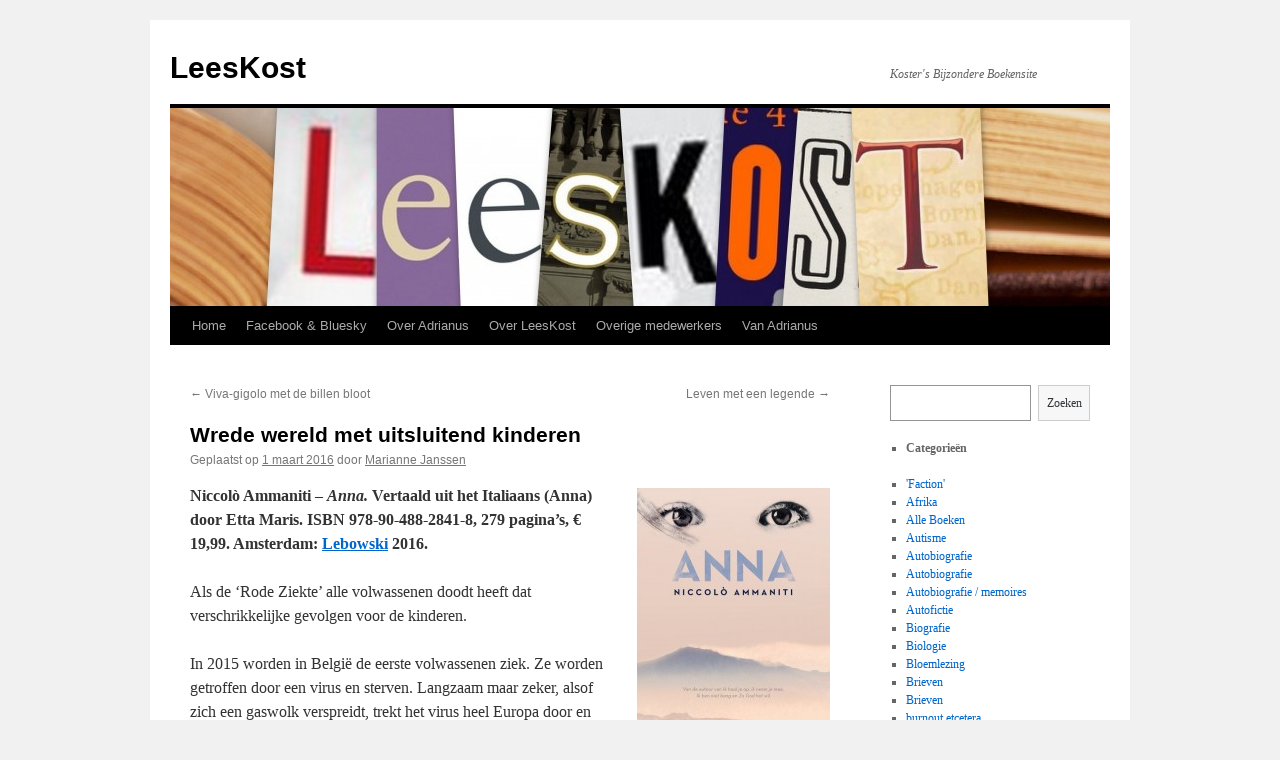

--- FILE ---
content_type: text/html; charset=UTF-8
request_url: https://www.leeskost.nl/2016/03/wrede-wereld-met-uitsluitend-kinderen/
body_size: 10062
content:
<!DOCTYPE html>
<html lang="nl">
<head>
<meta charset="UTF-8" />
<title>
Wrede wereld met uitsluitend kinderen | LeesKost	</title>
<link rel="profile" href="https://gmpg.org/xfn/11" />
<link rel="stylesheet" type="text/css" media="all" href="https://www.leeskost.nl/wp-content/themes/twentyten/style.css?ver=20230808" />
<link rel="pingback" href="https://www.leeskost.nl/xmlrpc.php">
<meta name='robots' content='max-image-preview:large' />
<link rel='dns-prefetch' href='//s.w.org' />
<link rel="alternate" type="application/rss+xml" title="LeesKost &raquo; Feed" href="https://www.leeskost.nl/feed/" />
<script type="text/javascript">
window._wpemojiSettings = {"baseUrl":"https:\/\/s.w.org\/images\/core\/emoji\/14.0.0\/72x72\/","ext":".png","svgUrl":"https:\/\/s.w.org\/images\/core\/emoji\/14.0.0\/svg\/","svgExt":".svg","source":{"concatemoji":"https:\/\/www.leeskost.nl\/wp-includes\/js\/wp-emoji-release.min.js?ver=6.0.11"}};
/*! This file is auto-generated */
!function(e,a,t){var n,r,o,i=a.createElement("canvas"),p=i.getContext&&i.getContext("2d");function s(e,t){var a=String.fromCharCode,e=(p.clearRect(0,0,i.width,i.height),p.fillText(a.apply(this,e),0,0),i.toDataURL());return p.clearRect(0,0,i.width,i.height),p.fillText(a.apply(this,t),0,0),e===i.toDataURL()}function c(e){var t=a.createElement("script");t.src=e,t.defer=t.type="text/javascript",a.getElementsByTagName("head")[0].appendChild(t)}for(o=Array("flag","emoji"),t.supports={everything:!0,everythingExceptFlag:!0},r=0;r<o.length;r++)t.supports[o[r]]=function(e){if(!p||!p.fillText)return!1;switch(p.textBaseline="top",p.font="600 32px Arial",e){case"flag":return s([127987,65039,8205,9895,65039],[127987,65039,8203,9895,65039])?!1:!s([55356,56826,55356,56819],[55356,56826,8203,55356,56819])&&!s([55356,57332,56128,56423,56128,56418,56128,56421,56128,56430,56128,56423,56128,56447],[55356,57332,8203,56128,56423,8203,56128,56418,8203,56128,56421,8203,56128,56430,8203,56128,56423,8203,56128,56447]);case"emoji":return!s([129777,127995,8205,129778,127999],[129777,127995,8203,129778,127999])}return!1}(o[r]),t.supports.everything=t.supports.everything&&t.supports[o[r]],"flag"!==o[r]&&(t.supports.everythingExceptFlag=t.supports.everythingExceptFlag&&t.supports[o[r]]);t.supports.everythingExceptFlag=t.supports.everythingExceptFlag&&!t.supports.flag,t.DOMReady=!1,t.readyCallback=function(){t.DOMReady=!0},t.supports.everything||(n=function(){t.readyCallback()},a.addEventListener?(a.addEventListener("DOMContentLoaded",n,!1),e.addEventListener("load",n,!1)):(e.attachEvent("onload",n),a.attachEvent("onreadystatechange",function(){"complete"===a.readyState&&t.readyCallback()})),(e=t.source||{}).concatemoji?c(e.concatemoji):e.wpemoji&&e.twemoji&&(c(e.twemoji),c(e.wpemoji)))}(window,document,window._wpemojiSettings);
</script>
<style type="text/css">
img.wp-smiley,
img.emoji {
	display: inline !important;
	border: none !important;
	box-shadow: none !important;
	height: 1em !important;
	width: 1em !important;
	margin: 0 0.07em !important;
	vertical-align: -0.1em !important;
	background: none !important;
	padding: 0 !important;
}
</style>
	<link rel='stylesheet' id='wp-block-library-css'  href='https://www.leeskost.nl/wp-includes/css/dist/block-library/style.min.css?ver=6.0.11' type='text/css' media='all' />
<style id='wp-block-library-theme-inline-css' type='text/css'>
.wp-block-audio figcaption{color:#555;font-size:13px;text-align:center}.is-dark-theme .wp-block-audio figcaption{color:hsla(0,0%,100%,.65)}.wp-block-code{border:1px solid #ccc;border-radius:4px;font-family:Menlo,Consolas,monaco,monospace;padding:.8em 1em}.wp-block-embed figcaption{color:#555;font-size:13px;text-align:center}.is-dark-theme .wp-block-embed figcaption{color:hsla(0,0%,100%,.65)}.blocks-gallery-caption{color:#555;font-size:13px;text-align:center}.is-dark-theme .blocks-gallery-caption{color:hsla(0,0%,100%,.65)}.wp-block-image figcaption{color:#555;font-size:13px;text-align:center}.is-dark-theme .wp-block-image figcaption{color:hsla(0,0%,100%,.65)}.wp-block-pullquote{border-top:4px solid;border-bottom:4px solid;margin-bottom:1.75em;color:currentColor}.wp-block-pullquote__citation,.wp-block-pullquote cite,.wp-block-pullquote footer{color:currentColor;text-transform:uppercase;font-size:.8125em;font-style:normal}.wp-block-quote{border-left:.25em solid;margin:0 0 1.75em;padding-left:1em}.wp-block-quote cite,.wp-block-quote footer{color:currentColor;font-size:.8125em;position:relative;font-style:normal}.wp-block-quote.has-text-align-right{border-left:none;border-right:.25em solid;padding-left:0;padding-right:1em}.wp-block-quote.has-text-align-center{border:none;padding-left:0}.wp-block-quote.is-large,.wp-block-quote.is-style-large,.wp-block-quote.is-style-plain{border:none}.wp-block-search .wp-block-search__label{font-weight:700}:where(.wp-block-group.has-background){padding:1.25em 2.375em}.wp-block-separator.has-css-opacity{opacity:.4}.wp-block-separator{border:none;border-bottom:2px solid;margin-left:auto;margin-right:auto}.wp-block-separator.has-alpha-channel-opacity{opacity:1}.wp-block-separator:not(.is-style-wide):not(.is-style-dots){width:100px}.wp-block-separator.has-background:not(.is-style-dots){border-bottom:none;height:1px}.wp-block-separator.has-background:not(.is-style-wide):not(.is-style-dots){height:2px}.wp-block-table thead{border-bottom:3px solid}.wp-block-table tfoot{border-top:3px solid}.wp-block-table td,.wp-block-table th{padding:.5em;border:1px solid;word-break:normal}.wp-block-table figcaption{color:#555;font-size:13px;text-align:center}.is-dark-theme .wp-block-table figcaption{color:hsla(0,0%,100%,.65)}.wp-block-video figcaption{color:#555;font-size:13px;text-align:center}.is-dark-theme .wp-block-video figcaption{color:hsla(0,0%,100%,.65)}.wp-block-template-part.has-background{padding:1.25em 2.375em;margin-top:0;margin-bottom:0}
</style>
<style id='global-styles-inline-css' type='text/css'>
body{--wp--preset--color--black: #000;--wp--preset--color--cyan-bluish-gray: #abb8c3;--wp--preset--color--white: #fff;--wp--preset--color--pale-pink: #f78da7;--wp--preset--color--vivid-red: #cf2e2e;--wp--preset--color--luminous-vivid-orange: #ff6900;--wp--preset--color--luminous-vivid-amber: #fcb900;--wp--preset--color--light-green-cyan: #7bdcb5;--wp--preset--color--vivid-green-cyan: #00d084;--wp--preset--color--pale-cyan-blue: #8ed1fc;--wp--preset--color--vivid-cyan-blue: #0693e3;--wp--preset--color--vivid-purple: #9b51e0;--wp--preset--color--blue: #0066cc;--wp--preset--color--medium-gray: #666;--wp--preset--color--light-gray: #f1f1f1;--wp--preset--gradient--vivid-cyan-blue-to-vivid-purple: linear-gradient(135deg,rgba(6,147,227,1) 0%,rgb(155,81,224) 100%);--wp--preset--gradient--light-green-cyan-to-vivid-green-cyan: linear-gradient(135deg,rgb(122,220,180) 0%,rgb(0,208,130) 100%);--wp--preset--gradient--luminous-vivid-amber-to-luminous-vivid-orange: linear-gradient(135deg,rgba(252,185,0,1) 0%,rgba(255,105,0,1) 100%);--wp--preset--gradient--luminous-vivid-orange-to-vivid-red: linear-gradient(135deg,rgba(255,105,0,1) 0%,rgb(207,46,46) 100%);--wp--preset--gradient--very-light-gray-to-cyan-bluish-gray: linear-gradient(135deg,rgb(238,238,238) 0%,rgb(169,184,195) 100%);--wp--preset--gradient--cool-to-warm-spectrum: linear-gradient(135deg,rgb(74,234,220) 0%,rgb(151,120,209) 20%,rgb(207,42,186) 40%,rgb(238,44,130) 60%,rgb(251,105,98) 80%,rgb(254,248,76) 100%);--wp--preset--gradient--blush-light-purple: linear-gradient(135deg,rgb(255,206,236) 0%,rgb(152,150,240) 100%);--wp--preset--gradient--blush-bordeaux: linear-gradient(135deg,rgb(254,205,165) 0%,rgb(254,45,45) 50%,rgb(107,0,62) 100%);--wp--preset--gradient--luminous-dusk: linear-gradient(135deg,rgb(255,203,112) 0%,rgb(199,81,192) 50%,rgb(65,88,208) 100%);--wp--preset--gradient--pale-ocean: linear-gradient(135deg,rgb(255,245,203) 0%,rgb(182,227,212) 50%,rgb(51,167,181) 100%);--wp--preset--gradient--electric-grass: linear-gradient(135deg,rgb(202,248,128) 0%,rgb(113,206,126) 100%);--wp--preset--gradient--midnight: linear-gradient(135deg,rgb(2,3,129) 0%,rgb(40,116,252) 100%);--wp--preset--duotone--dark-grayscale: url('#wp-duotone-dark-grayscale');--wp--preset--duotone--grayscale: url('#wp-duotone-grayscale');--wp--preset--duotone--purple-yellow: url('#wp-duotone-purple-yellow');--wp--preset--duotone--blue-red: url('#wp-duotone-blue-red');--wp--preset--duotone--midnight: url('#wp-duotone-midnight');--wp--preset--duotone--magenta-yellow: url('#wp-duotone-magenta-yellow');--wp--preset--duotone--purple-green: url('#wp-duotone-purple-green');--wp--preset--duotone--blue-orange: url('#wp-duotone-blue-orange');--wp--preset--font-size--small: 13px;--wp--preset--font-size--medium: 20px;--wp--preset--font-size--large: 36px;--wp--preset--font-size--x-large: 42px;}.has-black-color{color: var(--wp--preset--color--black) !important;}.has-cyan-bluish-gray-color{color: var(--wp--preset--color--cyan-bluish-gray) !important;}.has-white-color{color: var(--wp--preset--color--white) !important;}.has-pale-pink-color{color: var(--wp--preset--color--pale-pink) !important;}.has-vivid-red-color{color: var(--wp--preset--color--vivid-red) !important;}.has-luminous-vivid-orange-color{color: var(--wp--preset--color--luminous-vivid-orange) !important;}.has-luminous-vivid-amber-color{color: var(--wp--preset--color--luminous-vivid-amber) !important;}.has-light-green-cyan-color{color: var(--wp--preset--color--light-green-cyan) !important;}.has-vivid-green-cyan-color{color: var(--wp--preset--color--vivid-green-cyan) !important;}.has-pale-cyan-blue-color{color: var(--wp--preset--color--pale-cyan-blue) !important;}.has-vivid-cyan-blue-color{color: var(--wp--preset--color--vivid-cyan-blue) !important;}.has-vivid-purple-color{color: var(--wp--preset--color--vivid-purple) !important;}.has-black-background-color{background-color: var(--wp--preset--color--black) !important;}.has-cyan-bluish-gray-background-color{background-color: var(--wp--preset--color--cyan-bluish-gray) !important;}.has-white-background-color{background-color: var(--wp--preset--color--white) !important;}.has-pale-pink-background-color{background-color: var(--wp--preset--color--pale-pink) !important;}.has-vivid-red-background-color{background-color: var(--wp--preset--color--vivid-red) !important;}.has-luminous-vivid-orange-background-color{background-color: var(--wp--preset--color--luminous-vivid-orange) !important;}.has-luminous-vivid-amber-background-color{background-color: var(--wp--preset--color--luminous-vivid-amber) !important;}.has-light-green-cyan-background-color{background-color: var(--wp--preset--color--light-green-cyan) !important;}.has-vivid-green-cyan-background-color{background-color: var(--wp--preset--color--vivid-green-cyan) !important;}.has-pale-cyan-blue-background-color{background-color: var(--wp--preset--color--pale-cyan-blue) !important;}.has-vivid-cyan-blue-background-color{background-color: var(--wp--preset--color--vivid-cyan-blue) !important;}.has-vivid-purple-background-color{background-color: var(--wp--preset--color--vivid-purple) !important;}.has-black-border-color{border-color: var(--wp--preset--color--black) !important;}.has-cyan-bluish-gray-border-color{border-color: var(--wp--preset--color--cyan-bluish-gray) !important;}.has-white-border-color{border-color: var(--wp--preset--color--white) !important;}.has-pale-pink-border-color{border-color: var(--wp--preset--color--pale-pink) !important;}.has-vivid-red-border-color{border-color: var(--wp--preset--color--vivid-red) !important;}.has-luminous-vivid-orange-border-color{border-color: var(--wp--preset--color--luminous-vivid-orange) !important;}.has-luminous-vivid-amber-border-color{border-color: var(--wp--preset--color--luminous-vivid-amber) !important;}.has-light-green-cyan-border-color{border-color: var(--wp--preset--color--light-green-cyan) !important;}.has-vivid-green-cyan-border-color{border-color: var(--wp--preset--color--vivid-green-cyan) !important;}.has-pale-cyan-blue-border-color{border-color: var(--wp--preset--color--pale-cyan-blue) !important;}.has-vivid-cyan-blue-border-color{border-color: var(--wp--preset--color--vivid-cyan-blue) !important;}.has-vivid-purple-border-color{border-color: var(--wp--preset--color--vivid-purple) !important;}.has-vivid-cyan-blue-to-vivid-purple-gradient-background{background: var(--wp--preset--gradient--vivid-cyan-blue-to-vivid-purple) !important;}.has-light-green-cyan-to-vivid-green-cyan-gradient-background{background: var(--wp--preset--gradient--light-green-cyan-to-vivid-green-cyan) !important;}.has-luminous-vivid-amber-to-luminous-vivid-orange-gradient-background{background: var(--wp--preset--gradient--luminous-vivid-amber-to-luminous-vivid-orange) !important;}.has-luminous-vivid-orange-to-vivid-red-gradient-background{background: var(--wp--preset--gradient--luminous-vivid-orange-to-vivid-red) !important;}.has-very-light-gray-to-cyan-bluish-gray-gradient-background{background: var(--wp--preset--gradient--very-light-gray-to-cyan-bluish-gray) !important;}.has-cool-to-warm-spectrum-gradient-background{background: var(--wp--preset--gradient--cool-to-warm-spectrum) !important;}.has-blush-light-purple-gradient-background{background: var(--wp--preset--gradient--blush-light-purple) !important;}.has-blush-bordeaux-gradient-background{background: var(--wp--preset--gradient--blush-bordeaux) !important;}.has-luminous-dusk-gradient-background{background: var(--wp--preset--gradient--luminous-dusk) !important;}.has-pale-ocean-gradient-background{background: var(--wp--preset--gradient--pale-ocean) !important;}.has-electric-grass-gradient-background{background: var(--wp--preset--gradient--electric-grass) !important;}.has-midnight-gradient-background{background: var(--wp--preset--gradient--midnight) !important;}.has-small-font-size{font-size: var(--wp--preset--font-size--small) !important;}.has-medium-font-size{font-size: var(--wp--preset--font-size--medium) !important;}.has-large-font-size{font-size: var(--wp--preset--font-size--large) !important;}.has-x-large-font-size{font-size: var(--wp--preset--font-size--x-large) !important;}
</style>
<link rel='stylesheet' id='twentyten-block-style-css'  href='https://www.leeskost.nl/wp-content/themes/twentyten/blocks.css?ver=20230627' type='text/css' media='all' />
<script type='text/javascript' src='https://www.leeskost.nl/wp-includes/js/jquery/jquery.min.js?ver=3.6.0' id='jquery-core-js'></script>
<script type='text/javascript' src='https://www.leeskost.nl/wp-includes/js/jquery/jquery-migrate.min.js?ver=3.3.2' id='jquery-migrate-js'></script>
<script type='text/javascript' src='https://www.leeskost.nl/wp-content/plugins/google-analyticator/external-tracking.min.js?ver=6.5.7' id='ga-external-tracking-js'></script>
<link rel="https://api.w.org/" href="https://www.leeskost.nl/wp-json/" /><link rel="alternate" type="application/json" href="https://www.leeskost.nl/wp-json/wp/v2/posts/6465" /><link rel="EditURI" type="application/rsd+xml" title="RSD" href="https://www.leeskost.nl/xmlrpc.php?rsd" />
<link rel="wlwmanifest" type="application/wlwmanifest+xml" href="https://www.leeskost.nl/wp-includes/wlwmanifest.xml" /> 
<meta name="generator" content="WordPress 6.0.11" />
<link rel="canonical" href="https://www.leeskost.nl/2016/03/wrede-wereld-met-uitsluitend-kinderen/" />
<link rel='shortlink' href='https://www.leeskost.nl/?p=6465' />
<link rel="alternate" type="application/json+oembed" href="https://www.leeskost.nl/wp-json/oembed/1.0/embed?url=https%3A%2F%2Fwww.leeskost.nl%2F2016%2F03%2Fwrede-wereld-met-uitsluitend-kinderen%2F" />
<link rel="alternate" type="text/xml+oembed" href="https://www.leeskost.nl/wp-json/oembed/1.0/embed?url=https%3A%2F%2Fwww.leeskost.nl%2F2016%2F03%2Fwrede-wereld-met-uitsluitend-kinderen%2F&#038;format=xml" />
<!-- Google Analytics Tracking by Google Analyticator 6.5.7 -->
<script type="text/javascript">
    var analyticsFileTypes = [];
    var analyticsSnippet = 'enabled';
    var analyticsEventTracking = 'enabled';
</script>
<script type="text/javascript">
	var _gaq = _gaq || [];
  
	_gaq.push(['_setAccount', 'UA-36778400-1']);
    _gaq.push(['_addDevId', 'i9k95']); // Google Analyticator App ID with Google
	_gaq.push(['_trackPageview']);

	(function() {
		var ga = document.createElement('script'); ga.type = 'text/javascript'; ga.async = true;
		                ga.src = ('https:' == document.location.protocol ? 'https://ssl' : 'http://www') + '.google-analytics.com/ga.js';
		                var s = document.getElementsByTagName('script')[0]; s.parentNode.insertBefore(ga, s);
	})();
</script>
</head>

<body data-rsssl=1 class="post-template-default single single-post postid-6465 single-format-standard">
<svg xmlns="http://www.w3.org/2000/svg" viewBox="0 0 0 0" width="0" height="0" focusable="false" role="none" style="visibility: hidden; position: absolute; left: -9999px; overflow: hidden;" ><defs><filter id="wp-duotone-dark-grayscale"><feColorMatrix color-interpolation-filters="sRGB" type="matrix" values=" .299 .587 .114 0 0 .299 .587 .114 0 0 .299 .587 .114 0 0 .299 .587 .114 0 0 " /><feComponentTransfer color-interpolation-filters="sRGB" ><feFuncR type="table" tableValues="0 0.49803921568627" /><feFuncG type="table" tableValues="0 0.49803921568627" /><feFuncB type="table" tableValues="0 0.49803921568627" /><feFuncA type="table" tableValues="1 1" /></feComponentTransfer><feComposite in2="SourceGraphic" operator="in" /></filter></defs></svg><svg xmlns="http://www.w3.org/2000/svg" viewBox="0 0 0 0" width="0" height="0" focusable="false" role="none" style="visibility: hidden; position: absolute; left: -9999px; overflow: hidden;" ><defs><filter id="wp-duotone-grayscale"><feColorMatrix color-interpolation-filters="sRGB" type="matrix" values=" .299 .587 .114 0 0 .299 .587 .114 0 0 .299 .587 .114 0 0 .299 .587 .114 0 0 " /><feComponentTransfer color-interpolation-filters="sRGB" ><feFuncR type="table" tableValues="0 1" /><feFuncG type="table" tableValues="0 1" /><feFuncB type="table" tableValues="0 1" /><feFuncA type="table" tableValues="1 1" /></feComponentTransfer><feComposite in2="SourceGraphic" operator="in" /></filter></defs></svg><svg xmlns="http://www.w3.org/2000/svg" viewBox="0 0 0 0" width="0" height="0" focusable="false" role="none" style="visibility: hidden; position: absolute; left: -9999px; overflow: hidden;" ><defs><filter id="wp-duotone-purple-yellow"><feColorMatrix color-interpolation-filters="sRGB" type="matrix" values=" .299 .587 .114 0 0 .299 .587 .114 0 0 .299 .587 .114 0 0 .299 .587 .114 0 0 " /><feComponentTransfer color-interpolation-filters="sRGB" ><feFuncR type="table" tableValues="0.54901960784314 0.98823529411765" /><feFuncG type="table" tableValues="0 1" /><feFuncB type="table" tableValues="0.71764705882353 0.25490196078431" /><feFuncA type="table" tableValues="1 1" /></feComponentTransfer><feComposite in2="SourceGraphic" operator="in" /></filter></defs></svg><svg xmlns="http://www.w3.org/2000/svg" viewBox="0 0 0 0" width="0" height="0" focusable="false" role="none" style="visibility: hidden; position: absolute; left: -9999px; overflow: hidden;" ><defs><filter id="wp-duotone-blue-red"><feColorMatrix color-interpolation-filters="sRGB" type="matrix" values=" .299 .587 .114 0 0 .299 .587 .114 0 0 .299 .587 .114 0 0 .299 .587 .114 0 0 " /><feComponentTransfer color-interpolation-filters="sRGB" ><feFuncR type="table" tableValues="0 1" /><feFuncG type="table" tableValues="0 0.27843137254902" /><feFuncB type="table" tableValues="0.5921568627451 0.27843137254902" /><feFuncA type="table" tableValues="1 1" /></feComponentTransfer><feComposite in2="SourceGraphic" operator="in" /></filter></defs></svg><svg xmlns="http://www.w3.org/2000/svg" viewBox="0 0 0 0" width="0" height="0" focusable="false" role="none" style="visibility: hidden; position: absolute; left: -9999px; overflow: hidden;" ><defs><filter id="wp-duotone-midnight"><feColorMatrix color-interpolation-filters="sRGB" type="matrix" values=" .299 .587 .114 0 0 .299 .587 .114 0 0 .299 .587 .114 0 0 .299 .587 .114 0 0 " /><feComponentTransfer color-interpolation-filters="sRGB" ><feFuncR type="table" tableValues="0 0" /><feFuncG type="table" tableValues="0 0.64705882352941" /><feFuncB type="table" tableValues="0 1" /><feFuncA type="table" tableValues="1 1" /></feComponentTransfer><feComposite in2="SourceGraphic" operator="in" /></filter></defs></svg><svg xmlns="http://www.w3.org/2000/svg" viewBox="0 0 0 0" width="0" height="0" focusable="false" role="none" style="visibility: hidden; position: absolute; left: -9999px; overflow: hidden;" ><defs><filter id="wp-duotone-magenta-yellow"><feColorMatrix color-interpolation-filters="sRGB" type="matrix" values=" .299 .587 .114 0 0 .299 .587 .114 0 0 .299 .587 .114 0 0 .299 .587 .114 0 0 " /><feComponentTransfer color-interpolation-filters="sRGB" ><feFuncR type="table" tableValues="0.78039215686275 1" /><feFuncG type="table" tableValues="0 0.94901960784314" /><feFuncB type="table" tableValues="0.35294117647059 0.47058823529412" /><feFuncA type="table" tableValues="1 1" /></feComponentTransfer><feComposite in2="SourceGraphic" operator="in" /></filter></defs></svg><svg xmlns="http://www.w3.org/2000/svg" viewBox="0 0 0 0" width="0" height="0" focusable="false" role="none" style="visibility: hidden; position: absolute; left: -9999px; overflow: hidden;" ><defs><filter id="wp-duotone-purple-green"><feColorMatrix color-interpolation-filters="sRGB" type="matrix" values=" .299 .587 .114 0 0 .299 .587 .114 0 0 .299 .587 .114 0 0 .299 .587 .114 0 0 " /><feComponentTransfer color-interpolation-filters="sRGB" ><feFuncR type="table" tableValues="0.65098039215686 0.40392156862745" /><feFuncG type="table" tableValues="0 1" /><feFuncB type="table" tableValues="0.44705882352941 0.4" /><feFuncA type="table" tableValues="1 1" /></feComponentTransfer><feComposite in2="SourceGraphic" operator="in" /></filter></defs></svg><svg xmlns="http://www.w3.org/2000/svg" viewBox="0 0 0 0" width="0" height="0" focusable="false" role="none" style="visibility: hidden; position: absolute; left: -9999px; overflow: hidden;" ><defs><filter id="wp-duotone-blue-orange"><feColorMatrix color-interpolation-filters="sRGB" type="matrix" values=" .299 .587 .114 0 0 .299 .587 .114 0 0 .299 .587 .114 0 0 .299 .587 .114 0 0 " /><feComponentTransfer color-interpolation-filters="sRGB" ><feFuncR type="table" tableValues="0.098039215686275 1" /><feFuncG type="table" tableValues="0 0.66274509803922" /><feFuncB type="table" tableValues="0.84705882352941 0.41960784313725" /><feFuncA type="table" tableValues="1 1" /></feComponentTransfer><feComposite in2="SourceGraphic" operator="in" /></filter></defs></svg><div id="wrapper" class="hfeed">
	<div id="header">
		<div id="masthead">
			<div id="branding" role="banner">
								<div id="site-title">
					<span>
						<a href="https://www.leeskost.nl/" rel="home">LeesKost</a>
					</span>
				</div>
				<div id="site-description">Koster&#039;s Bijzondere Boekensite</div>

									<img src="https://www.leeskost.nl/wp-content/uploads/2011/02/cropped-plaatjes-2.jpg" width="940" height="198" alt="" />
								</div><!-- #branding -->

			<div id="access" role="navigation">
								<div class="skip-link screen-reader-text"><a href="#content">Spring naar inhoud</a></div>
				<div class="menu"><ul>
<li ><a href="https://www.leeskost.nl/">Home</a></li><li class="page_item page-item-1170"><a href="https://www.leeskost.nl/nieuws-op-twitter/">Facebook &#038; Bluesky</a></li>
<li class="page_item page-item-2"><a href="https://www.leeskost.nl/over/">Over Adrianus</a></li>
<li class="page_item page-item-30"><a href="https://www.leeskost.nl/over-leeskost-nl/">Over LeesKost</a></li>
<li class="page_item page-item-4855"><a href="https://www.leeskost.nl/overige-medewerkers/">Overige medewerkers</a></li>
<li class="page_item page-item-230"><a href="https://www.leeskost.nl/van-adrianus/">Van Adrianus</a></li>
</ul></div>
			</div><!-- #access -->
		</div><!-- #masthead -->
	</div><!-- #header -->

	<div id="main">

		<div id="container">
			<div id="content" role="main">

			

				<div id="nav-above" class="navigation">
					<div class="nav-previous"><a href="https://www.leeskost.nl/2016/02/viva-gigolo-met-de-billen-bloot/" rel="prev"><span class="meta-nav">&larr;</span> Viva-gigolo met de billen bloot</a></div>
					<div class="nav-next"><a href="https://www.leeskost.nl/2016/03/leven-met-een-legende/" rel="next">Leven met een legende <span class="meta-nav">&rarr;</span></a></div>
				</div><!-- #nav-above -->

				<div id="post-6465" class="post-6465 post type-post status-publish format-standard hentry category-alle_boeken category-fictie">
					<h1 class="entry-title">Wrede wereld met uitsluitend kinderen</h1>

					<div class="entry-meta">
						<span class="meta-prep meta-prep-author">Geplaatst op</span> <a href="https://www.leeskost.nl/2016/03/wrede-wereld-met-uitsluitend-kinderen/" title="10:00" rel="bookmark"><span class="entry-date">1 maart 2016</span></a> <span class="meta-sep">door</span> <span class="author vcard"><a class="url fn n" href="https://www.leeskost.nl/author/marianne/" title="Alle berichten tonen van Marianne Janssen">Marianne Janssen</a></span>					</div><!-- .entry-meta -->

					<div class="entry-content">
						<p><strong><a href="https://www.leeskost.nl/wp-content/uploads/2016/02/Anna.jpg"><img class="alignright size-medium wp-image-6466" src="https://www.leeskost.nl/wp-content/uploads/2016/02/Anna-193x300.jpg" alt="Anna" width="193" height="300" srcset="https://www.leeskost.nl/wp-content/uploads/2016/02/Anna-193x300.jpg 193w, https://www.leeskost.nl/wp-content/uploads/2016/02/Anna.jpg 539w" sizes="(max-width: 193px) 100vw, 193px" /></a>Niccolò Ammaniti – <em>Anna. </em>Vertaald uit het Italiaans (Anna) door Etta Maris. ISBN 978-90-488-2841-8, 279 pagina’s, € 19,99. Amsterdam: <a href="http://www.lebowskipublishers.nl/">Lebowski</a> 2016.</strong></p>
<p>Als de ‘Rode Ziekte’ alle volwassenen doodt heeft dat verschrikkelijke gevolgen voor de kinderen.</p>
<p>In 2015 worden in België de eerste volwassenen ziek. Ze worden getroffen door een virus en sterven. Langzaam maar zeker, alsof zich een gaswolk verspreidt, trekt het virus heel Europa door en laat overal doden achter. Maar wat wel opmerkelijk is: alleen volwassenen sterven. Kinderen lijken immuun voor het virus te zijn. Worden die kinderen volwassenen, dan vallen ze alsnog in de klauwen van de Rode Ziekte en sterven ook zij.</p>
<p>Op Sicilië wonen de 13-jarige Anna en haar 4 jaar jongere broertje Astor bij elkaar sinds hun moeder overleden is. Moeder wist wat haar te wachten stond. Ze heeft in een schrift allerlei leefregels opgeschreven waaraan Anna zich moet houden nadat zij is overleden. Vier jaar lang, het is inmiddels 2020, gaat Anna iedere dag op voedseltocht, ze houdt Astor binnen de omheining van de boerderij om het jongetje niet bang te maken van alle verschrikkingen buiten: er hebben branden gewoed, huizen zijn ingestort en door plunderende kinderen vernield, overal liggen botten en beenderen en enorme hoeveelheden vuilnis. Chaos overheerst, ongedierte maakt de dienst uit. Maar op een dag als Anna thuis komt is het hele huis overhoop gegooid en Astor verdwenen. Hij blijkt door een kinderbende te zijn ontvoerd. Anna gaat hem zoeken.<span id="more-6465"></span></p>
<p><a href="https://www.leeskost.nl/wp-content/uploads/2016/02/NiccolòAmmaniti.jpg"><img loading="lazy" class="alignright size-medium wp-image-6467" src="https://www.leeskost.nl/wp-content/uploads/2016/02/NiccolòAmmaniti-300x300.jpg" alt="NiccolòAmmaniti" width="300" height="300" srcset="https://www.leeskost.nl/wp-content/uploads/2016/02/NiccolòAmmaniti-300x300.jpg 300w, https://www.leeskost.nl/wp-content/uploads/2016/02/NiccolòAmmaniti-150x150.jpg 150w, https://www.leeskost.nl/wp-content/uploads/2016/02/NiccolòAmmaniti.jpg 320w" sizes="(max-width: 300px) 100vw, 300px" /></a>Niccolò Ammaniti  (1966) schrijft internationale bestsellers. Hij studeerde biologie, maar zijn eindscriptie werd zijn eerste roman. Ammaniti maakt deel uit  van de <em>Giovani cannibali </em>(de jonge kannibalen). Dat is een groep jonge Italiaanse schrijvers met een eigen ‘geluid’: ruig, gewelddadig, conventieloos.</p>
<p>Dat ‘kannibalen-geluid’ manifesteert zich zeker in <em>Anna. </em>De schrijver vertelt beeldend van de gruwelijke verschrikkingen die de kinderen ondergaan. Hun leven verandert van een doodgewoon leven in een leven waar de dood heerst. En met de dood van volwassenen, houden ook andere dingen op te bestaan. Er is geen stroom meer, er zijn geen scholen meer en de winkels worden niet meer bevoorraad. Het leven van de kinderen draait alleen nog om overleven. En met dat overleven worden ze dierlijk nietsontziend: wie hen te na komt wordt aangevallen, mishandeld en bestookt met wapens.</p>
<p>Anna’s zoektocht naar Astor verloopt niet zonder problemen. Ze krijgt hulp van de 14-jarige Pietro die wel een idee heeft waar de kleine jongen kan worden vastgehouden. Maar als de twee daar zijn aangekomen wachten hen nieuwe gevaren.</p>
<p>Er is nog een gevaar wat dreigt: Pietro en Anna worden ‘groot’. Zullen zij inmiddels, door alle doden om hen heen, immuun zijn geworden voor de Rode Ziekte? Alleen de tijd zal het leren.</p>
<p>Ammaniti schreef een apocalyptische roman, die vooral hen die vrezen voor de gevolgen van oprukkende vervuiling en immuniteit in de wereld angst aan zou kunnen jagen. Een roman ook die je bijna met klamme handen leest omdat kwaad steeds tot erger kan raken.</p>
<p>Beeldende roman, ontzettend knap geschreven.</p>
											</div><!-- .entry-content -->

		
						<div class="entry-utility">
							Dit bericht is geplaatst in <a href="https://www.leeskost.nl/category/alle_boeken/" rel="category tag">Alle Boeken</a>, <a href="https://www.leeskost.nl/category/alle_boeken/fictie/" rel="category tag">Fictie</a>. Bookmark de <a href="https://www.leeskost.nl/2016/03/wrede-wereld-met-uitsluitend-kinderen/" title="Permalink naar Wrede wereld met uitsluitend kinderen" rel="bookmark">permalink</a>.													</div><!-- .entry-utility -->
					</div><!-- #post-6465 -->

					<div id="nav-below" class="navigation">
						<div class="nav-previous"><a href="https://www.leeskost.nl/2016/02/viva-gigolo-met-de-billen-bloot/" rel="prev"><span class="meta-nav">&larr;</span> Viva-gigolo met de billen bloot</a></div>
						<div class="nav-next"><a href="https://www.leeskost.nl/2016/03/leven-met-een-legende/" rel="next">Leven met een legende <span class="meta-nav">&rarr;</span></a></div>
					</div><!-- #nav-below -->

					
	
			</div><!-- #content -->
		</div><!-- #container -->


		<div id="primary" class="widget-area" role="complementary">
			<ul class="xoxo">

<li id="block-4" class="widget-container widget_block widget_search"><form role="search" method="get" action="https://www.leeskost.nl/" class="wp-block-search__button-outside wp-block-search__text-button wp-block-search"><label for="wp-block-search__input-1" class="wp-block-search__label">Zoeken</label><div class="wp-block-search__inside-wrapper " ><input type="search" id="wp-block-search__input-1" class="wp-block-search__input " name="s" value="" placeholder=""  required /><button type="submit" class="wp-block-search__button  "  >Zoeken</button></div></form></li>			</ul>
		</div><!-- #primary .widget-area -->


		<div id="secondary" class="widget-area" role="complementary">
			<ul class="xoxo">
				<li id="block-2" class="widget-container widget_block">
<ul><li><strong>Categorieën</strong></li></ul>
</li><li id="block-3" class="widget-container widget_block widget_categories"><ul class="wp-block-categories-list wp-block-categories">	<li class="cat-item cat-item-46"><a href="https://www.leeskost.nl/category/alle_boeken/faction/">&#039;Faction&#039;</a>
</li>
	<li class="cat-item cat-item-84"><a href="https://www.leeskost.nl/category/alle_boeken/afrika/">Afrika</a>
</li>
	<li class="cat-item cat-item-3"><a href="https://www.leeskost.nl/category/alle_boeken/">Alle Boeken</a>
</li>
	<li class="cat-item cat-item-124"><a href="https://www.leeskost.nl/category/alle_boeken/autisme/">Autisme</a>
</li>
	<li class="cat-item cat-item-25"><a href="https://www.leeskost.nl/category/alle_boeken/autobiografie-alle_boeken/">Autobiografie</a>
</li>
	<li class="cat-item cat-item-24"><a href="https://www.leeskost.nl/category/autobiografie/">Autobiografie</a>
</li>
	<li class="cat-item cat-item-97"><a href="https://www.leeskost.nl/category/alle_boeken/autobiografie-memoires/">Autobiografie / memoires</a>
</li>
	<li class="cat-item cat-item-130"><a href="https://www.leeskost.nl/category/alle_boeken/autofictie/">Autofictie</a>
</li>
	<li class="cat-item cat-item-19"><a href="https://www.leeskost.nl/category/alle_boeken/biografie/">Biografie</a>
</li>
	<li class="cat-item cat-item-88"><a href="https://www.leeskost.nl/category/alle_boeken/biologie-alle_boeken/">Biologie</a>
</li>
	<li class="cat-item cat-item-58"><a href="https://www.leeskost.nl/category/alle_boeken/bloemlezing/">Bloemlezing</a>
</li>
	<li class="cat-item cat-item-116"><a href="https://www.leeskost.nl/category/brieven/">Brieven</a>
</li>
	<li class="cat-item cat-item-117"><a href="https://www.leeskost.nl/category/alle_boeken/brieven-alle_boeken/">Brieven</a>
</li>
	<li class="cat-item cat-item-78"><a href="https://www.leeskost.nl/category/burnout-etcetera/">burnout etcetera</a>
</li>
	<li class="cat-item cat-item-86"><a href="https://www.leeskost.nl/category/alle_boeken/cabaret/">Cabaret</a>
</li>
	<li class="cat-item cat-item-29"><a href="https://www.leeskost.nl/category/alle_boeken/cartoons/">Cartoons</a>
</li>
	<li class="cat-item cat-item-40"><a href="https://www.leeskost.nl/category/alle_boeken/chicklit/">Chicklit</a>
</li>
	<li class="cat-item cat-item-123"><a href="https://www.leeskost.nl/category/china/">China</a>
</li>
	<li class="cat-item cat-item-28"><a href="https://www.leeskost.nl/category/alle_boeken/columns/">Columns</a>
</li>
	<li class="cat-item cat-item-71"><a href="https://www.leeskost.nl/category/alle_boeken/communisme/">Communisme</a>
</li>
	<li class="cat-item cat-item-16"><a href="https://www.leeskost.nl/category/alle_boeken/computers/">Computers</a>
</li>
	<li class="cat-item cat-item-4"><a href="https://www.leeskost.nl/category/alle_boeken/cultuur/">Cultuur</a>
</li>
	<li class="cat-item cat-item-128"><a href="https://www.leeskost.nl/category/alle_boeken/dagboek/">Dagboek</a>
</li>
	<li class="cat-item cat-item-57"><a href="https://www.leeskost.nl/category/alle_boeken/deel-van-een-reeks/">Deel van een reeks</a>
</li>
	<li class="cat-item cat-item-79"><a href="https://www.leeskost.nl/category/depressie-etcetera/">Depressie etcetera</a>
</li>
	<li class="cat-item cat-item-5"><a href="https://www.leeskost.nl/category/alle_boeken/detective_thriller/">Detective / Thriller</a>
</li>
	<li class="cat-item cat-item-69"><a href="https://www.leeskost.nl/category/alle_boeken/dieren/">Dieren</a>
</li>
	<li class="cat-item cat-item-41"><a href="https://www.leeskost.nl/category/alle_boeken/diversen/">Diversen</a>
</li>
	<li class="cat-item cat-item-37"><a href="https://www.leeskost.nl/category/alle_boeken/economie/">Economie</a>
</li>
	<li class="cat-item cat-item-112"><a href="https://www.leeskost.nl/category/alle_boeken/eerste-wereldoorlog/">Eerste Wereldoorlog</a>
</li>
	<li class="cat-item cat-item-34"><a href="https://www.leeskost.nl/category/alle_boeken/erotiek/">Erotiek</a>
</li>
	<li class="cat-item cat-item-127"><a href="https://www.leeskost.nl/category/alle_boeken/essays/">Essays</a>
</li>
	<li class="cat-item cat-item-35"><a href="https://www.leeskost.nl/category/alle_boeken/eten-en-drinken/">Eten en drinken</a>
</li>
	<li class="cat-item cat-item-103"><a href="https://www.leeskost.nl/category/alle_boeken/europa/">Europa</a>
</li>
	<li class="cat-item cat-item-91"><a href="https://www.leeskost.nl/category/alle_boeken/fantasy/">Fantasy</a>
</li>
	<li class="cat-item cat-item-114"><a href="https://www.leeskost.nl/category/alle_boeken/feel-good/">Feel good</a>
</li>
	<li class="cat-item cat-item-6"><a href="https://www.leeskost.nl/category/alle_boeken/fictie/">Fictie</a>
</li>
	<li class="cat-item cat-item-51"><a href="https://www.leeskost.nl/category/alle_boeken/filosofie/">Filosofie</a>
</li>
	<li class="cat-item cat-item-17"><a href="https://www.leeskost.nl/category/alle_boeken/fotografie/">Fotografie</a>
</li>
	<li class="cat-item cat-item-1"><a href="https://www.leeskost.nl/category/geen-categorie/">Geen categorie</a>
</li>
	<li class="cat-item cat-item-7"><a href="https://www.leeskost.nl/category/alle_boeken/geschiedenis/">Geschiedenis</a>
</li>
	<li class="cat-item cat-item-126"><a href="https://www.leeskost.nl/category/alle_boeken/geweld/">Geweld</a>
</li>
	<li class="cat-item cat-item-110"><a href="https://www.leeskost.nl/category/alle_boeken/gezondheidszorg/">Gezondheidszorg</a>
</li>
	<li class="cat-item cat-item-8"><a href="https://www.leeskost.nl/category/alle_boeken/haarlemmermeer/">Haarlemmermeer</a>
</li>
	<li class="cat-item cat-item-81"><a href="https://www.leeskost.nl/category/alle_boeken/homoseksualiteit/">Homoseksualiteit</a>
</li>
	<li class="cat-item cat-item-76"><a href="https://www.leeskost.nl/category/alle_boeken/horror/">Horror</a>
</li>
	<li class="cat-item cat-item-26"><a href="https://www.leeskost.nl/category/alle_boeken/humor/">Humor</a>
</li>
	<li class="cat-item cat-item-111"><a href="https://www.leeskost.nl/category/alle_boeken/immigratie/">Immigratie</a>
</li>
	<li class="cat-item cat-item-89"><a href="https://www.leeskost.nl/category/alle_boeken/indonesie/">Indonesië</a>
</li>
	<li class="cat-item cat-item-36"><a href="https://www.leeskost.nl/category/internet/">Internet</a>
</li>
	<li class="cat-item cat-item-48"><a href="https://www.leeskost.nl/category/alle_boeken/internet-alle_boeken/">Internet</a>
</li>
	<li class="cat-item cat-item-108"><a href="https://www.leeskost.nl/category/alle_boeken/islam/">Islam</a>
</li>
	<li class="cat-item cat-item-59"><a href="https://www.leeskost.nl/category/alle_boeken/jaarlijkse-uitgave/">Jaarlijkse uitgave</a>
</li>
	<li class="cat-item cat-item-53"><a href="https://www.leeskost.nl/category/alle_boeken/journalistiek/">Journalistiek</a>
</li>
	<li class="cat-item cat-item-60"><a href="https://www.leeskost.nl/category/kalenders/">Kalenders</a>
</li>
	<li class="cat-item cat-item-49"><a href="https://www.leeskost.nl/category/alle_boeken/korte-verhalen/">Korte verhalen</a>
</li>
	<li class="cat-item cat-item-65"><a href="https://www.leeskost.nl/category/alle_boeken/koude-oorlog/">Koude oorlog</a>
</li>
	<li class="cat-item cat-item-23"><a href="https://www.leeskost.nl/category/alle_boeken/kunst/">Kunst</a>
</li>
	<li class="cat-item cat-item-118"><a href="https://www.leeskost.nl/category/alle_boeken/latijns-amerika/">Latijns Amerika</a>
</li>
	<li class="cat-item cat-item-47"><a href="https://www.leeskost.nl/category/alle_boeken/literaire-roman/">Literaire roman</a>
</li>
	<li class="cat-item cat-item-66"><a href="https://www.leeskost.nl/category/alle_boeken/literatuur/">Literatuur</a>
</li>
	<li class="cat-item cat-item-67"><a href="https://www.leeskost.nl/category/alle_boeken/luchtvaart/">Luchtvaart</a>
</li>
	<li class="cat-item cat-item-62"><a href="https://www.leeskost.nl/category/luisterboek/">Luisterboek</a>
</li>
	<li class="cat-item cat-item-27"><a href="https://www.leeskost.nl/category/alle_boeken/man-vrouw-verhouding/">Man-vrouw verhouding</a>
</li>
	<li class="cat-item cat-item-31"><a href="https://www.leeskost.nl/category/alle_boeken/media/">Media</a>
</li>
	<li class="cat-item cat-item-43"><a href="https://www.leeskost.nl/category/alle_boeken/medische-wereld/">Medische wereld</a>
</li>
	<li class="cat-item cat-item-109"><a href="https://www.leeskost.nl/category/alle_boeken/memoires/">Memoires</a>
</li>
	<li class="cat-item cat-item-99"><a href="https://www.leeskost.nl/category/alle_boeken/mens-en-dier/">Mens en dier</a>
</li>
	<li class="cat-item cat-item-106"><a href="https://www.leeskost.nl/category/alle_boeken/mensenhandel/">Mensenhandel</a>
</li>
	<li class="cat-item cat-item-73"><a href="https://www.leeskost.nl/category/alle_boeken/midden-oosten/">Midden-Oosten</a>
</li>
	<li class="cat-item cat-item-54"><a href="https://www.leeskost.nl/category/alle_boeken/misbruik/">Misbruik</a>
</li>
	<li class="cat-item cat-item-32"><a href="https://www.leeskost.nl/category/alle_boeken/misdaad/">Misdaad</a>
</li>
	<li class="cat-item cat-item-20"><a href="https://www.leeskost.nl/category/alle_boeken/muziek/">Muziek</a>
</li>
	<li class="cat-item cat-item-45"><a href="https://www.leeskost.nl/category/alle_boeken/mythologie/">Mythologie</a>
</li>
	<li class="cat-item cat-item-68"><a href="https://www.leeskost.nl/category/alle_boeken/natuur/">Natuur</a>
</li>
	<li class="cat-item cat-item-70"><a href="https://www.leeskost.nl/category/alle_boeken/nederlands-indie/">Nederlands Indië</a>
</li>
	<li class="cat-item cat-item-9"><a href="https://www.leeskost.nl/category/alle_boeken/non_fictie/">Non Fictie</a>
</li>
	<li class="cat-item cat-item-61"><a href="https://www.leeskost.nl/category/alle_boeken/novelle/">Novelle</a>
</li>
	<li class="cat-item cat-item-104"><a href="https://www.leeskost.nl/category/alle_boeken/novellen/">Novellen</a>
</li>
	<li class="cat-item cat-item-90"><a href="https://www.leeskost.nl/category/onderwijs/">Onderwijs</a>
</li>
	<li class="cat-item cat-item-105"><a href="https://www.leeskost.nl/category/alle_boeken/ontspanning/">Ontspanning</a>
</li>
	<li class="cat-item cat-item-30"><a href="https://www.leeskost.nl/category/alle_boeken/oorlog/">Oorlog</a>
</li>
	<li class="cat-item cat-item-72"><a href="https://www.leeskost.nl/category/alle_boeken/oost-europa/">Oost-Europa</a>
</li>
	<li class="cat-item cat-item-113"><a href="https://www.leeskost.nl/category/alle_boeken/ouder-worden/">Ouder worden</a>
</li>
	<li class="cat-item cat-item-10"><a href="https://www.leeskost.nl/category/alle_boeken/overig/">Overig</a>
</li>
	<li class="cat-item cat-item-33"><a href="https://www.leeskost.nl/category/alle_boeken/poezie/">Poëzie</a>
</li>
	<li class="cat-item cat-item-11"><a href="https://www.leeskost.nl/category/alle_boeken/politiek/">Politiek</a>
</li>
	<li class="cat-item cat-item-129"><a href="https://www.leeskost.nl/category/portret/">Portret</a>
</li>
	<li class="cat-item cat-item-133"><a href="https://www.leeskost.nl/category/alle_boeken/psychiatrie/">Psychiatrie</a>
</li>
	<li class="cat-item cat-item-42"><a href="https://www.leeskost.nl/category/alle_boeken/recht/">Recht</a>
</li>
	<li class="cat-item cat-item-18"><a href="https://www.leeskost.nl/category/alle_boeken/reizen/">Reizen</a>
</li>
	<li class="cat-item cat-item-21"><a href="https://www.leeskost.nl/category/alle_boeken/religie/">Religie</a>
</li>
	<li class="cat-item cat-item-92"><a href="https://www.leeskost.nl/category/alle_boeken/romantiek/">Romantiek</a>
</li>
	<li class="cat-item cat-item-74"><a href="https://www.leeskost.nl/category/alle_boeken/rooms-katholieke-kerk/">Rooms-Katholieke kerk</a>
</li>
	<li class="cat-item cat-item-107"><a href="https://www.leeskost.nl/category/alle_boeken/rouwverwerking/">Rouwverwerking</a>
</li>
	<li class="cat-item cat-item-132"><a href="https://www.leeskost.nl/category/alle_boeken/satire/">Satire</a>
</li>
	<li class="cat-item cat-item-93"><a href="https://www.leeskost.nl/category/alle_boeken/science-fiction/">Science fiction</a>
</li>
	<li class="cat-item cat-item-38"><a href="https://www.leeskost.nl/category/alle_boeken/seksualiteit/">Seksualiteit</a>
</li>
	<li class="cat-item cat-item-50"><a href="https://www.leeskost.nl/category/seksueel-misbruik/">Seksueel misbruik</a>
</li>
	<li class="cat-item cat-item-82"><a href="https://www.leeskost.nl/category/alle_boeken/showbizz/">Showbizz</a>
</li>
	<li class="cat-item cat-item-56"><a href="https://www.leeskost.nl/category/alle_boeken/sociale-media/">Sociale media</a>
</li>
	<li class="cat-item cat-item-83"><a href="https://www.leeskost.nl/category/alle_boeken/spionage/">Spionage</a>
</li>
	<li class="cat-item cat-item-122"><a href="https://www.leeskost.nl/category/alle_boeken/spiritualiteit-alle_boeken/">Spiritualiteit</a>
</li>
	<li class="cat-item cat-item-12"><a href="https://www.leeskost.nl/category/alle_boeken/sport/">Sport</a>
</li>
	<li class="cat-item cat-item-115"><a href="https://www.leeskost.nl/category/alle_boeken/sprookjes/">Sprookjes</a>
</li>
	<li class="cat-item cat-item-52"><a href="https://www.leeskost.nl/category/alle_boeken/stripboek/">Stripboek</a>
</li>
	<li class="cat-item cat-item-94"><a href="https://www.leeskost.nl/category/alle_boeken/surrealisme/">Surrealisme</a>
</li>
	<li class="cat-item cat-item-13"><a href="https://www.leeskost.nl/category/alle_boeken/taal/">Taal</a>
</li>
	<li class="cat-item cat-item-102"><a href="https://www.leeskost.nl/category/alle_boeken/tekeningen-alle_boeken/">Tekeningen</a>
</li>
	<li class="cat-item cat-item-100"><a href="https://www.leeskost.nl/category/alle_boeken/terrorisme/">Terrorisme</a>
</li>
	<li class="cat-item cat-item-95"><a href="https://www.leeskost.nl/category/theologie/">Theologie</a>
</li>
	<li class="cat-item cat-item-96"><a href="https://www.leeskost.nl/category/alle_boeken/theologie-alle_boeken/">Theologie</a>
</li>
	<li class="cat-item cat-item-55"><a href="https://www.leeskost.nl/category/alle_boeken/tweede-wereldoorlog/">Tweede Wereldoorlog</a>
</li>
	<li class="cat-item cat-item-120"><a href="https://www.leeskost.nl/category/alle_boeken/vechten/">Vechten</a>
</li>
	<li class="cat-item cat-item-125"><a href="https://www.leeskost.nl/category/alle_boeken/verenigde-staten/">Verenigde Staten</a>
</li>
	<li class="cat-item cat-item-85"><a href="https://www.leeskost.nl/category/alle_boeken/verslaving/">Verslaving</a>
</li>
	<li class="cat-item cat-item-64"><a href="https://www.leeskost.nl/category/alle_boeken/verzamelbundel/">Verzamelbundel</a>
</li>
	<li class="cat-item cat-item-119"><a href="https://www.leeskost.nl/category/alle_boeken/vluchtelingen/">Vluchtelingen</a>
</li>
	<li class="cat-item cat-item-39"><a href="https://www.leeskost.nl/category/alle_boeken/voetbal/">Voetbal</a>
</li>
	<li class="cat-item cat-item-63"><a href="https://www.leeskost.nl/category/alle_boeken/wetenschap/">Wetenschap</a>
</li>
	<li class="cat-item cat-item-44"><a href="https://www.leeskost.nl/category/alle_boeken/wielrennen/">Wielrennen</a>
</li>
	<li class="cat-item cat-item-75"><a href="https://www.leeskost.nl/category/alle_boeken/young-adults/">Young adults</a>
</li>
	<li class="cat-item cat-item-22"><a href="https://www.leeskost.nl/category/alle_boeken/zakenwereld/">Zakenwereld</a>
</li>
	<li class="cat-item cat-item-98"><a href="https://www.leeskost.nl/category/alle_boeken/ziekte/">Ziekte</a>
</li>
	<li class="cat-item cat-item-80"><a href="https://www.leeskost.nl/category/alle_boeken/ziekte-en-dood/">Ziekte en dood</a>
</li>
</ul></li>			</ul>
		</div><!-- #secondary .widget-area -->

	</div><!-- #main -->

	<div id="footer" role="contentinfo">
		<div id="colophon">



			<div id="site-info">
				<a href="https://www.leeskost.nl/" rel="home">
					LeesKost				</a>
							</div><!-- #site-info -->

			<div id="site-generator">
								<a href="https://wordpress.org/" class="imprint" title="Semantisch persoonlijk publicatieplatform">
					Mogelijk gemaakt door WordPress.				</a>
			</div><!-- #site-generator -->

		</div><!-- #colophon -->
	</div><!-- #footer -->

</div><!-- #wrapper -->

</body>
</html>
